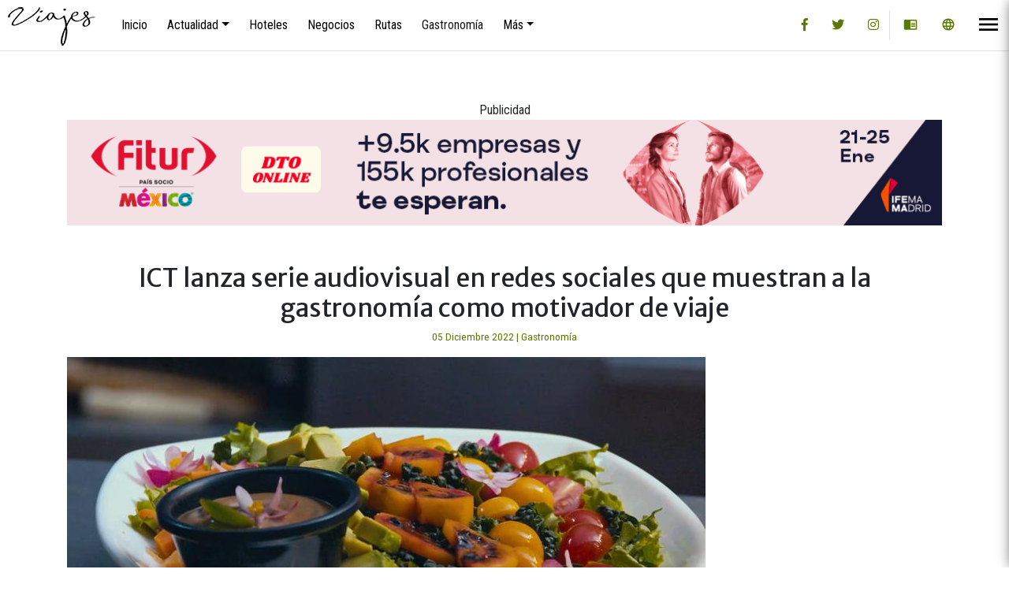

--- FILE ---
content_type: text/html; charset=utf-8
request_url: https://www.revistaviajesdigital.com/secciones/delicias-gourmet/3382-ict-lanza-serie-audiovisual-en-redes-sociales-que-muestran-a-la-gastronomia-como-motivador-de-viaje
body_size: 7035
content:
<!doctype html>
<html>
  <head>
    <meta charset="utf-8">
    <meta name="viewport" content="width=device-width, initial-scale=1, shrink-to-fit=no">
  	<meta name="mobile-web-app-capable" content="yes">
    <meta name="google-site-verification" content="8n1WG83y-N1x1pXQwoZ9HBH2ZqM6wh8cta_dcqWr2Ls" />
  	<base href="https://www.revistaviajesdigital.com/secciones/delicias-gourmet/3382-ict-lanza-serie-audiovisual-en-redes-sociales-que-muestran-a-la-gastronomia-como-motivador-de-viaje" />
	<meta http-equiv="content-type" content="text/html; charset=utf-8" />
	<meta name="keywords" content="#ICT #audiovisual #redessociales #gastronomia #motivadordeviaje" />
	<meta name="description" content="Con tres videos de chefs y comensales se invita a visitar las zonas de Dota, Occidente, Sarapiquí y Limón atraídos por sus deliciosos platillos y productos.
•	El material forma parte de la táctica de comunicación gastronómica del ICT: “Sabores de Costa Rica”." />
	<meta name="generator" content="Joomla! - Open Source Content Management" />
	<title>ICT lanza serie audiovisual en redes sociales que muestran a la gastronomía como motivador de viaje - Revista Viajes</title>
	<link href="/templates/revistaviajes2018/favicon.ico" rel="shortcut icon" type="image/vnd.microsoft.icon" />
	<link href="/templates/revistaviajes2018/bootstrap-4.0.0/css/bootstrap.min.css" rel="stylesheet" type="text/css" />
	<link href="https://fonts.googleapis.com/icon?family=Material+Icons" rel="stylesheet" type="text/css" />
	<link href="https://use.fontawesome.com/releases/v5.6.3/css/all.css" rel="stylesheet" type="text/css" />
	<link href="/templates/revistaviajes2018/css/css.css" rel="stylesheet" type="text/css" />
	<script src="https://code.jquery.com/jquery-3.2.1.slim.min.js" type="text/javascript"></script>
	<script src="https://cdnjs.cloudflare.com/ajax/libs/popper.js/1.12.9/umd/popper.min.js" type="text/javascript"></script>
	<script src="/templates/revistaviajes2018/bootstrap-4.0.0/js/bootstrap.min.js" type="text/javascript"></script>
	<meta name="twitter:title" content="ICT lanza serie audiovisual en redes sociales que muestran a la gastronomía como motivador de viaje">
<meta name="twitter:card" content="summary_large_image">
<meta name="twitter:site" content="@ViajesRevista">
<meta name="twitter:creator" content="@ViajesRevista">
<meta name="twitter:url" content="https://www.revistaviajesdigital.com/secciones/delicias-gourmet/3382-ict-lanza-serie-audiovisual-en-redes-sociales-que-muestran-a-la-gastronomia-como-motivador-de-viaje">
<meta name="twitter:description" content="Con tres videos de chefs y comensales se  ..."/>
<meta name="twitter:image" content="https://www.revistaviajesdigital.com/images/negocios/8e152ab5-e483-4726-9f63-fe0392322b82.jpg">
<meta property="og:title" content="ICT lanza serie audiovisual en redes sociales que muestran a la gastronomía como motivador de viaje"/>
<meta property="og:type" content="article"/>
<meta property="og:url" content="https://www.revistaviajesdigital.com/secciones/delicias-gourmet/3382-ict-lanza-serie-audiovisual-en-redes-sociales-que-muestran-a-la-gastronomia-como-motivador-de-viaje">
<meta property="og:image" content="https://www.revistaviajesdigital.com/images/negocios/8e152ab5-e483-4726-9f63-fe0392322b82.jpg"/>
<meta property="og:site_name" content="Revista Viajes, revista especializada sobre turismo, viajes y negocios"/>
<meta property="og:description" content="Con tres videos de chefs y comensales se invita a visitar las zonas de Dota, Occidente, Sarapiquí y Limón atraídos p ..."/>
<link rel="canonical" href="https://www.revistaviajesdigital.com/secciones/delicias-gourmet/3382-ict-lanza-serie-audiovisual-en-redes-sociales-que-muestran-a-la-gastronomia-como-motivador-de-viaje">
<meta property="fb:app_id" content="234724203698004" />

    
  </head>
  <body>
    <div id="fb-root"></div>
  	<div class="wrapper">
        <div id="content" class="active">
            <header>
            	<nav class="navbar navbar-expand-md fixed-top navbar-light bg-light linkbar">
                <a class="navbar-brand pl-2 pt-2" href="//www.revistaviajesdigital.com" >
                  <img src="/images/revista-viajes/logo-115x50.png" class="img-fluid">
                </a>
                		<div class="moduletablemain-menu">
						<ul class="nav menu navbar-nav mr-auto  mod-list" id="main">
<li class="item-222"><a href="/" >Inicio</a></li><li class="item-223 deeper parent"><a href="#" class="dropdown-custom">Actualidad</a><ul class="nav-child unstyled small"><li class="item-224"><a href="/noticias" >Turística</a></li><li class="item-225"><a href="/aeronoticias" >Aeronoticias</a></li><li class="item-226"><a href="/secciones/wellness" >Bienestar</a></li><li class="item-227"><a href="/secciones/ambiente" >Ambiente</a></li><li class="item-228"><a href="/secciones/valores" >Valores y Sociedad</a></li></ul></li><li class="item-229"><a href="/hoteles" >Hoteles</a></li><li class="item-230"><a href="/turismo-y-negocios" >Negocios</a></li><li class="item-258"><a href="/rutas-centroamerica" >Rutas</a></li><li class="item-231 current active"><a href="/secciones/delicias-gourmet" >Gastronomía</a></li><li class="item-237 deeper parent"><a href="#" class="dropdown-custom">Más</a><ul class="nav-child unstyled small"><li class="item-238"><a href="/secciones/invitado-especial" >Invitado Especial</a></li><li class="item-239"><a href="/secciones/turismo-medico" >Turismo Médico</a></li></ul></li></ul>
		</div>
	
                <div class="top-links ml-auto">
                  <div class="sm-top">
                    <a href="https://www.facebook.com/revistaviajesdigital" target="_blank" class="btn btn-top-link">
                      <i class="fab fa-facebook-f"></i>
                    </a>
                    <a href="https://twitter.com/ViajesRevista" target="_blank" class="btn btn-top-link">
                    <i class="fab fa-twitter"></i>
                    </a>
                    <a href="https://www.instagram.com/revistaviajesdigital" target="_blank" class="btn btn-top-link">
                      <i class="fab fa-instagram"></i>
                    </a>
                  </div>
                  <a href="/revista-digital" class="btn btn-top-link"  data-toggle="tooltip" data-placement="bottom" title="Edición Impresa">
                	   <i class="material-icons">chrome_reader_mode</i>
                 	</a>
                  <a href="#" class="btn btn-top-link" data-toggle="modal" data-target="#modalLanguage" title="Idioma">
                		<i class="material-icons">language</i>
                 	</a>
                </div>
                <button type="button" id="sidebarCollapse" class="navbar-btn btn-sidebar">
                	<i class="material-icons" style="font-size:32px;">menu</i>
                </button>
              </nav>
        	  </header>
            
                <main class="container mt-8 mb-5 " >
                    		<div class="moduletablead-home-1170x150">
						<div class="bannergroupad-home-1170x150">
	<div class="bannerheader">
		Publicidad	</div>

	<div class="banneritem">
																																																																			<a
							href="/component/banners/click/70" target="_blank" rel="noopener noreferrer"
							title="Fitur Superior Horizontal">
							<img
								src="https://www.revistaviajesdigital.com/images/banners/fitur-noviembre/fitur-nov-1120x135_ES.gif"
								alt="Empieza el viaje en FITUR 2026"
																							/>
						</a>
																<div class="clr"></div>
	</div>

</div>
		</div>
	
                    <article class="mt-5 mb-5">
                         <div class="item-page" itemscope itemtype="https://schema.org/Article">
	<meta itemprop="inLanguage" content="es-ES" />
	
		
			<div class="page-header">
					<h2 itemprop="headline" class="text-center">
				ICT lanza serie audiovisual en redes sociales que muestran a la gastronomía como motivador de viaje			</h2>
									</div>
					
		
						<p class="info-text">

		
			

			      
										
					<span class="icon-calendar" aria-hidden="true"></span>
					<time datetime="2022-12-05T10:12:42-06:00" itemprop="dateCreated">
						05 Diciembre 2022					</time>
			 | 			      
			
										<!--<dd class="category-name">-->
																		<a href="/secciones/delicias-gourmet" itemprop="genre">Gastronomía</a>							<!--</dd>-->			
			
			
		
					

			
						</p>
	
	
		
				      
      <figure>
			<img  
				class="img-fluid" 		 src="/images/negocios/8e152ab5-e483-4726-9f63-fe0392322b82.jpg" alt="" itemprop="image"/>
                    </figure>
		
	      			<div itemprop="articleBody">
		
<p style="text-align: justify;">
	Probar el delicioso gallo de lomo relleno de la soda Dulcelina, en San Vicente de San Carlos o el rice and beans de la Soda Patty, en Lim&oacute;n centro, as&iacute; como la trucha, el aguacate, el caf&eacute; o el licor de uchuva de los restaurantes de la zona de Dota son parte de las invitaciones gastron&oacute;micas que el Instituto Costarricense de Turismo (ICT) le hace a los turistas nacionales para incentivar nuevos viajes y experiencias por medio de una serie audiovisual que ser&aacute; publicada en sus redes sociales y canal de YouTube, a partir de este 02 y hasta el 19 de diciembre.</p>

<p style="text-align: justify;">
	Se trata de dos series de contenidos audiovisuales, la primera se titula &ldquo;Un fog&oacute;n, diferentes cucharas&rdquo;, conformada por tres cap&iacute;tulos protagonizados por diferentes cocineros, cocineras y expertos gastron&oacute;micos locales que han ido rescatando nuestra identidad en las comunidades de Dota, Regi&oacute;n de Occidente, San Carlos, San Ram&oacute;n, Sarapiqu&iacute; y Lim&oacute;n y la cual muestran desde los restaurantes y sodas donde laboran.</p>

<p style="text-align: justify;">
	Por otra parte, la segunda lleva por nombre &ldquo;El valor de nuestros sabores&rdquo;, una serie que consta de tres cap&iacute;tulos con reacciones de comensales de esas mismas zonas, amantes de la cocina preparada en restaurantes del lugar, quienes cuentan qu&eacute; los motiva a visitar tanto los restaurantes como los destinos y qu&eacute; piensan de los platillos que degustan al turistear.</p>

<p style="text-align: justify;">
	Ambas acciones forman parte de la estrategia de comunicaci&oacute;n gastron&oacute;mica del ICT llamada &ldquo;Costa Rica, un pa&iacute;s de sabores por descubrir&rdquo;, cuyo objetivo es convertir a la gastronom&iacute;a en un detonante, un motivador para realizar turismo por las regiones de nuestro pa&iacute;s para as&iacute; descubrir y degustar sus sabores, contribuyendo a la activaci&oacute;n de los encadenamientos econ&oacute;micos ligados a esta actividad.</p>

<p style="text-align: justify;">
	Ireth Rodr&iacute;guez, jefa de promoci&oacute;n del ICT, destac&oacute; la importancia de la gastronom&iacute;a como una v&iacute;a para hacer m&aacute;s enriquecedora la experiencia tur&iacute;stica.</p>

<p style="text-align: justify;">
	&ldquo;Estos audiovisuales muestran la riqueza gastron&oacute;mica de cada zona y desean motivar a los turistas nacionales a visitarlas, conocer la historia de los platillos, de cada establecimiento comercial, los cuales se han convertido en una parada obligatoria cada vez que se visitan estas comunidades&rdquo;, expres&oacute; Rodr&iacute;guez.&nbsp;</p>

<p style="text-align: justify;">
	En ambas series se puede observar la variedad de ingredientes de cada zona, el uso de productos org&aacute;nicos y propios de cada regi&oacute;n y c&oacute;mo los chefs&nbsp; los potencian y&nbsp; adaptan a sus men&uacute;s,&nbsp; haciendo &uacute;nica&nbsp; la experiencia gastron&oacute;mica para los comensales.</p>

<p style="text-align: justify;">
	Darla Hodsson, cocinera desde los 16 a&ntilde;os y encargada de la cocina en la soda El Patty, en Lim&oacute;n centro, es una protagonista en los videos de chefs.</p>

<p style="text-align: justify;">
	&ldquo;Aqu&iacute; pueden encontrar variedades (de comidas) como el pat&iacute;, platint&aacute;, la sopa de mondongo, el agua e &lsquo;sapo, pero el m&aacute;s famoso de esos platillos es el rice and beans con pollo. Entre los ingredientes no puede faltar el tomillo, el chile paname&ntilde;o&rdquo;, menciona en el video Hodsson.</p>

<p style="text-align: justify;">
	Por su parte, Mauricio Garc&iacute;a, comensal de la cafeter&iacute;a Coopedota, explica qu&eacute; lo motiva a viajar desde Aserr&iacute; a Santa Mar&iacute;a de Dota para tomarse un caf&eacute; junto a su familia. &ldquo;Me gusta venir aqu&iacute; a tomar caf&eacute; porque es caf&eacute; de especialidad. Vengo, escucho el r&iacute;o (que pasa junto a la cafeter&iacute;a) y me da paz&rdquo;, coment&oacute; Garc&iacute;a.</p>

<p style="text-align: justify;">
	El lanzamiento de ambas series se realizar&aacute; a partir del 02 diciembre y se liberar&aacute;n nuevos episodios durante las primeras semanas del mes diciembre. Todo el material en video se podr&aacute; apreciar en el Facebook, Instagram y canal de YouTube del ICT en los siguientes enlaces:&nbsp;</p>

<p style="text-align: justify;">
	<a href="https://www.facebook.com/InstitutoCostarricensedeTurismoOficial/" target="_blank">https://www.facebook.com/InstitutoCostarricensedeTurismoOficial/</a>&nbsp;</p>

<p style="text-align: justify;">
	<a href="https://instagram.com/oficial_ict?igshid=YmMyMTA2M2Y=" target="_blank">https://instagram.com/oficial_ict?igshid=YmMyMTA2M2Y=</a>&nbsp;</p>

<p style="text-align: justify;">
	<a href="https://www.youtube.com/channel/UCf4vVKxVaYpRtmFaStDfQTw" target="_blank">https://www.youtube.com/channel/UCf4vVKxVaYpRtmFaStDfQTw</a>&nbsp;</p>

<p style="text-align: justify;">
	<strong>Fecha de publicaci&oacute;n de los episodios:</strong></p>

<ul>
	<li style="text-align: justify;">
		Comensales de Dota: 02 de diciembre.</li>
	<li style="text-align: justify;">
		Chefs de Dota: 05 de diciembre.</li>
	<li style="text-align: justify;">
		Comensales de Caribe: 09 de diciembre.</li>
	<li style="text-align: justify;">
		Chefs de Caribe: 12 de diciembre.</li>
	<li style="text-align: justify;">
		Comensales de Occidente: 16 de diciembre.</li>
	<li style="text-align: justify;">
		Chefs de Occidente: 19 de diciembre.</li>
</ul>

<p style="text-align: justify;">
	<img alt="" src="https://www.revistaviajesdigital.com/images/negocios/095b2891-1f10-4959-b9fd-8f0267280b59.jpg" /></p>
	</div>

	
									</div>

                    </article>
					          
					          <hr>
					          <section class="row">
                        <div class="col-md-3">
                            		<div class="moduletablegastronomia">
							<h3>En Gastronomía</h3>
						
					
				
					
							<figure>
																<img src="/images/restaurante2.jpg"class="img-fluid"  alt=""/>
							</figure>
                            <p class="info-text">
							  <span class="fecha">24-11-2025</span></p>

																	<a href="/secciones/delicias-gourmet/4972-graffiti-wine-bistro-presenta-su-menu-de-temporada-y-promociones-especiales"><h2>Graffiti Wine Bistro presenta su menú de temporada y promociones especiales</h2></a>
								

																													</div>
	
                        </div>
                        <div class="col-md-3">
                            		<div class="moduletableaeronoticias">
							<h3>En Aeronoticias</h3>
						
					
				
					
							<figure>
																<img src="/images/2025/copa_airlines_ciudad_panama_david_2.jpg"class="img-fluid"  alt="Con 23 frecuencias de vuelo por semana, Copa Airlines aumenta en casi 40% su capacidad en David en comparación con noviembre de 2024"/>
							</figure>
                            <p class="info-text">
							  <span class="fecha">12-11-2025</span></p>

																	<a href="/aeronoticias/4947-copa-airlines-incrementa-en-casi-40-su-capacidad-de-asientos-entre-ciudad-panama-y-david"><h2>Copa Airlines incrementa en casi 40% su capacidad de asientos entre Ciudad Panamá y David</h2></a>
								

																													</div>
	
                        </div>
                        <div class="col-md-3">
                            		<div class="moduletablebienestar">
							<h3>Bienestar</h3>
						
					
				
					
							<figure>
																<img src="/images/NEGRA.jpeg"class="img-fluid"  alt=""/>
							</figure>
                            <p class="info-text">
							  <span class="fecha">30-10-2025</span></p>

																	<a href="/secciones/wellness/4917-vive-bienestar-y-transformacion-femenina-con-karrueche-tran-en-el-paraiso-de-impression-isla-mujeres"><h2>Vive bienestar y transformación femenina con Karrueche Tran en el paraíso  de Impression Isla Mujeres</h2></a>
								

																													</div>
	
                        </div>
                        <div class="col-md-3">
                            		<div class="moduletablevalores">
							<h3>Valores</h3>
						
					
				
					
							<figure>
																<img src="/images/2025/jeffersonvargas.jpg"class="img-fluid"  alt=""/>
							</figure>
                            <p class="info-text">
							  <span class="fecha">02-10-2025</span></p>

																	<a href="/secciones/valores/4841-educacion-dual-en-reserva-conchal-una-decada-formando-jovenes-con-teoria-y-practica"><h2>Educación dual en Reserva Conchal: una década formando jóvenes con teoría y práctica</h2></a>
								

																													</div>
	
                        </div>
                    </section>
               </main>
                          <footer class="mt-5">
                <div class="container p-5">
                    		<div class="moduletablefooter">
						

<div class="customfooter"  >
	<p style="text-align: center;">
	2018 &copy; Revista Viajes. Todos los derechos reservados.<br />
	Se autoriza reproducir total o parcialmente citando la fuente siempre y cuando no sea con fines comerciales.</p>
</div>
		</div>
	
                </div>
            </footer>
            <!-- Modal Language -->
            <div class="modal fade" id="modalLanguage" tabindex="-1" role="dialog" aria-labelledby="modalLanguageTitle" aria-hidden="true">
              <div class="modal-dialog modal-dialog-centered" role="document">
                <div class="modal-content">
                  <div class="modal-header">
                    <h5 class="modal-title" id="modalLanguageTitle">Seleccione su Idioma</h5>
                    <button type="button" class="close" data-dismiss="modal" aria-label="Close">
                      <span aria-hidden="true">&times;</span>
                    </button>
                  </div>
                  <div class="modal-body">
                    <div id="google_translate_element" style="margin:0 auto;text-align:center"></div>
                  </div>

                </div>
              </div>
            </div>
        </div>


        <!-- Sidebar Holder -->
        <nav id="sidebar" class="active">
                <div class="sidebar-header">
                    <h3>Men&uacute;</h3>
                    <button type="button" id="sidebarCollapseClose" class="navbar-btn btn-sidebar">
                		<i class="material-icons" style="font-size:32px;">close</i>
                	</button>
                </div>

                		<div class="moduletablemain-menu-sidebar">
						<ul class="nav menu flex-column mod-list" id="main-sidebar">
<li class="item-375"><a href="/" >Inicio</a></li><li class="item-232"><a href="/revista-digital" >Edición Impresa</a></li><li class="item-233"><a href="/secciones/especial" >Especiales</a></li><li class="item-234"><a href="/ferias-internacionales" >Ferias Internacionales</a></li><li class="item-235"><a href="/quienes-somos" >Sobre Nosotros</a></li><li class="item-236"><a href="/contactenos" >Contáctenos</a></li></ul>
		</div>
	
            </nav>
    </div>
      	<!-- <script>
      (function(i,s,o,g,r,a,m){i['GoogleAnalyticsObject']=r;i[r]=i[r]||function(){
      (i[r].q=i[r].q||[]).push(arguments)},i[r].l=1*new Date();a=s.createElement(o),
      m=s.getElementsByTagName(o)[0];a.async=1;a.src=g;m.parentNode.insertBefore(a,m)
      })(window,document,'script','https://www.google-analytics.com/analytics.js','ga');

      ga('create', 'UA-88669639-1', 'auto');
      ga('send', 'pageview');

    </script> -->
      <!-- Google tag (gtag.js) -->
<script async src="https://www.googletagmanager.com/gtag/js?id=G-732DMWFB11"></script>
<script>
  window.dataLayer = window.dataLayer || [];
  function gtag(){dataLayer.push(arguments);}
  gtag('js', new Date());

  gtag('config', 'G-732DMWFB11');
</script>
    <script type="text/javascript">
		$(document).ready(function () {
			$('#main a').addClass('nav-link');
			$('#main li').addClass('nav-item');
			$('#main-sidebar a').addClass('nav-link');
			$('#main-sidebar li').addClass('nav-item');
			$('.dropdown-custom').addClass('dropdown-toggle');
			$('.dropdown-custom').attr('data-toggle', 'dropdown');
			$('.dropdown-custom').attr('role', 'button');
			$('.dropdown-custom').attr('aria-haspopup', 'true');
			$('.dropdown-custom').attr('aria-expanded', 'false');
			$('.dropdown-custom').attr('id', 'navbarDropdown');
			$('.item-223 ul').wrap( "<div class='dropdown-menu'></div>" );
			$('.item-223 ul li a').removeClass('nav-link');
			$('.item-223 ul li a').addClass('dropdown-item');
			$('.item-237 ul').wrap( "<div class='dropdown-menu'></div>" );
			$('.item-237 ul li a').removeClass('nav-link');
			$('.item-237 ul li a').addClass('dropdown-item');
			$('img').removeClass('img-responsive');
			$('img').addClass('img-fluid');
			$('.moduletablemain-menu').addClass('d-none d-md-block');
       		$('[data-toggle="tooltip"]').tooltip()

			$('#sidebarCollapse').on('click', function () {
				$('#sidebar, #content').toggleClass('active');
				$('.collapse.in').toggleClass('in');
				$('a[aria-expanded=true]').attr('aria-expanded', 'false');
			});
      		$('#sidebarCollapseClose').on('click', function () {
				$('#sidebar, #content').toggleClass('active');
				$('.collapse.in').toggleClass('in');
				$('a[aria-expanded=true]').attr('aria-expanded', 'false');
			});
		});
        </script>
        <script type="text/javascript">
		function googleTranslateElementInit() {
		  new google.translate.TranslateElement({pageLanguage: 'es', includedLanguages: 'ar,ca,cy,da,de,en,fr,it,ja,ko,no,pt,ru,zh-CN,zh-TW', layout: google.translate.TranslateElement.InlineLayout.SIMPLE, autoDisplay: false, gaTrack: true, gaId: 'UA-88669639-1'}, 'google_translate_element');
		}
		</script><script type="text/javascript" src="//translate.google.com/translate_a/element.js?cb=googleTranslateElementInit"></script>
          <script>(function(d, s, id) {
  var js, fjs = d.getElementsByTagName(s)[0];
  if (d.getElementById(id)) return;
  js = d.createElement(s); js.id = id;
  js.src = 'https://connect.facebook.net/es_LA/sdk.js#xfbml=1&version=v3.2&appId=1624966134392551&autoLogAppEvents=1';
  fjs.parentNode.insertBefore(js, fjs);
}(document, 'script', 'facebook-jssdk'));</script>




  </body>
</html>


--- FILE ---
content_type: text/css
request_url: https://www.revistaviajesdigital.com/templates/revistaviajes2018/css/css.css
body_size: 2240
content:
@import url('https://fonts.googleapis.com/css?family=Merriweather+Sans|Roboto+Condensed:400,700');
html, body{
	font-family: 'Roboto Condensed', sans-serif;
  font-size:1rem;
}
#content {
    width: calc(100% - 254px);
    min-height: 100vh;
    transition: all 0.3s;
	-webkit-transition: all 0.3s;
	-moz-transition: all 0.3s;
    position: absolute;
    top: 0;
    left: 0;
}
#content.active {
    width: 100%;
}
#sidebar {
    width: 250px;
    position: fixed;
    top: 0;
    right:0;
    height: 100vh;
    z-index: 10000;
    background: #f2f2f2;
    color: #000;
    transition: all 0.3s;
	-webkit-transition: all 0.3s;
	-moz-transition: all 0.3s;
	-webkit-box-shadow: -2px 0px 17px -2px rgba(0,0,0,0.75);
	-moz-box-shadow: -2px 0px 17px -2px rgba(0,0,0,0.75);
	box-shadow: -2px 0px 17px -2px rgba(0,0,0,0.75);
}
#sidebar.active {
    margin-right: -254px;
}

#sidebar .sidebar-header {
    padding: 15px;
	color:#000;
	border-bottom:1px solid #CCC;
}
.material-icons {
	font-size: 18px;
	line-height:unset;
}
.btn{
	border-radius:0;
}
.btn-success{
	color:#597900;
}
.mt-8{
	margin-top:8em;
}
.info-text{
	font-size:smaller;
	color:#597900;
	padding:0;
	line-height:none;
}
a{
	color:#597900;
}
p{
    font-size: 1rem;
    text-align: justify;
    padding-bottom: 1em;
	color:#1b1b1b;
}
img{
	margin:0 auto;
	text-align:center;

}
figure{
	margin-bottom:20px;
	padding-bottom:1px solid #e2e2e2;
}
h2{
	font-family: 'Merriweather Sans', sans-serif;
}
h3{
	color:#006cb4;

}
.heading-blog{
	color:#000;

}
.heading-blog a{
	color:#000;
	transition: all 0.3s;
	-webkit-transition: all 0.3s;
	-moz-transition: all 0.3s;
	text-decoration:none;
}

.heading-blog a:hover{
	color:#597900;

}
header{
 	width:100%;
}
.linkbar{
	font-size: 1rem;
	border-bottom:1px solid #e0e0e0;
	padding:0;
	color:#000;
	background:#FFF !important;

}
.navbar-light .navbar-nav .nav-link{
  color:#000;
  transition: color .7s;
  padding-bottom: 20px;
  padding-top: 20px;
  padding-left: 15px;
  padding-right: 10px;

}
.linkbar .dropdown-menu{
	background-color:#597900;
	border-radius:0;
	left:auto;
}
.linkbar .dropdown-menu a{
	color:#FFF;
	font-size:1.2em;
}

.linkbar .navbar-light .navbar-nav .nav-link:focus, .navbar-light .navbar-nav .nav-link:hover{
  color:#008541 !important;
}
.dropdown-item:focus, .dropdown-item:hover{
  background: #089541;
}
.navbar-light .navbar-toggler{
  color: rgba(255,255,255,1);
  border-color: transparent;
  margin-top: -15px;
  margin-bottom: -15px;
  padding: 7px;
  border-radius: 0;
}
.dropdown-menu ul{
	list-style:none;
	padding:0;
	margin:0;
}
.dropdown-menu li{
	list-style:none;
}
.moduletablemain-menu-sidebar{
	font-size:1rem;
	margin-top:10px;
}
.moduletablemain-menu-sidebar .nav-link{
	font-size:1.2rem;
	color:#000;
	transition:background .7s;
	-webkit-transition:background .7s;
	-moz-transition:background .7s;
}
.moduletablemain-menu-sidebar .nav-link:hover{
	background:#597900;
	color:#FFF;
}
.btn-sidebar{
	position:absolute;
	right:0;
	background-color:transparent;
	border:none;
	padding: 7px 10px;
  top:0;
}

.btn-sidebar:hover{
	background:#597900;
	color:#FFF;
}
.readmore{
  border-radius: 0;
}
.moduletableslideshow, .customslideshow{
  height:100%;
}
.carousel-caption h1{
    font-size: 1.8rem;
  }

/*Slideshow*/
.moduletablemainnews #blankBM137{

  height:100%
}
.moduletablemainnews #blankBM137 #holderBM137{

  height:100%
}
.moduletablemainnews #blankBM137 #holderBM137 #innerBM137{

  height:100%
}
.moduletablemainnews #blankBM137 #holderBM137 #innerBM137 div{

  height:100%
}
.moduletablemainnews{
	width:100%;
	height:420px;
}

.custommainnews{
	height:100%;
}
#carouselHome{
  height:100%;
}
#carouselHome .carousel-inner, #carouselHome .carousel-item{
  height: 100%;
}
.shadow{
  width: 100%;
  height: 100%;
  background: rgba(0,0,0,0.5);
  transition: background .7s;

}
.fill {
	width: 100%;
	height: 100%;
	background-position: center;
	background-size: cover;
    background-repeat: no-repeat;
}

.shadow:hover{
  background: rgba(0,0,0,0.7);

}
.carousel-caption{
	text-align:center;
	color:#FFF;
}
.carousel-caption p{
	text-align:center !important;
	color:#FFF;
}
.carousel-caption h5{
	font-size:1.2rem !important;
	text-align:center !important;
	color:#FFF;
}
#carouselHome .carousel-caption{
  text-align: left;
  top:30%;
  bottom:0;
}
.moduletablefeatured .carousel-caption{
  text-align: left;
  top:15%;
  bottom:0;
}
.categoria-slide{
  text-align: left;
  width: auto;
  font-size:x-small;
  color:#fff;
  padding: 5px;
  display: inline-block;
}
.c-1{
  background-color: #597900;
}
.c-2{
  background-color: #f47c30;
}
.c-3{
  background-color: #dd0303;
}
.c-4{
  background-color: #033d6d;
}
.c-5{
  background-color: #77462b;
}
.carousel-control-next, .carousel-control-prev{
  width: 5% !important;
  height: 10%;
  top: 50%;
  margin-top: -2.5%;
  background: rgba(89,121,0,0.5);
}
.featured-item{
	height:200px;
}
.featured-item h1{
	font-size:1.2rem;
}
.moduletableturisticas h3, .moduletableturismoynegocios h3,.moduletablehoteles h3, .moduletablegastronomia h3, .moduletableaeronoticias h3, .moduletablebienestar h3, .moduletablevalores h3{
	font-size:1.2rem;
	border-bottom:2px solid #597900;
	color:#000;
	padding-bottom:5px;
}
.moduletableturisticas h2, .moduletableturismoynegocios h2,.moduletablehoteles h2, .moduletablegastronomia h2, .moduletableaeronoticias h2, .moduletablebienestar h2, .moduletablevalores h2{
	font-size:1.2rem;
}
.moduletableturisticas a, .moduletableturismoynegocios a,.moduletablehoteles a, .moduletablegastronomia a, .moduletableaeronoticias a, .moduletablebienestar a, .moduletablevalores a{
	color:#000;

	text-decoration:none;
	transition:color .7s;
	-webkit-transition:color .7s;
	-moz-transition:color .7s;
}
.moduletableturisticas a:hover, .moduletableturismoynegocios a:hover,.moduletablehoteles a:hover, .moduletablegastronomia a:hover, .moduletableaeronoticias a:hover, .moduletablebienestar a:hover, .moduletablevalores a:hover{
	color:#597900
}
.moduletablebreadcrumbs{
	margin-bottom:25px;
}
.breadcrumb{
	background-color:#f7f7f7;
	color:#e9f4ed;
}
.moduletablegastronomia > figure, .moduletableaeronoticias > figure, .moduletablebienestar > figure, .moduletablevalores > figure {
  height: 200px;
  flex: 1 1 auto;
}
.moduletablegastronomia > figure > img, .moduletableaeronoticias > figure > img, .moduletablebienestar > figure > img, .moduletablevalores > figure > img  {
  object-fit: cover !important;
  object-position:top !important;
  width: 100% !important;
  height: 100% !important;
  vertical-align: middle !important;
}


blockquote {
  background: #f9f9f9;
  border-left: 10px solid #ccc;
  margin: 1.5em 10px;
  padding: 0.5em 10px;
  quotes: "\201C""\201D""\2018""\2019";
}
blockquote:before {
  color: #ccc;
  content: open-quote;
  font-size: 4em;
  line-height: 0.1em;
  margin-right: 0.25em;
  vertical-align: -0.4em;
}
.moduletablead-sub-upper-1170x150{
  text-align:center;
  margin:0 auto;
  border-top:1px solid #d8d8d8;
  border-bottom:1px solid #d8d8d8;
  padding-bottom:10px;
  padding-top:10px;

}
.top-links{
  margin-right:55px;
}
.item-page .info-text{
  text-align:center;
}
.pagenav{
    position: relative;
    display: block;
    padding: .5rem .75rem;
    margin-left: -1px;
    line-height: 1.25;
    color: #008541;
    background-color: #fff;
    border: 1px solid #008541;
	text-decoration:none;

}
.page-item:first-child .pagenav {
    margin-left: 0;
    border-top-left-radius: .25rem;
    border-bottom-left-radius: .25rem;
}
.page-item:last-child .pagenav {
    border-top-right-radius: .25rem;
    border-bottom-right-radius: .25rem;
}
.pagenav:not(:disabled):not(.disabled) {
    cursor: pointer;
}
.pagenav:hover {
    text-decoration: none;
    background-color: #dce5da;
  }
.nav-scroller {
  position: relative;
  z-index: 2;
  padding-top:2px;
  margin-bottom:25px;
  height: 3rem;
  overflow-y: hidden;
}

.nav-scroller nav {
  display: -webkit-box;
  display: -ms-flexbox;
  display: flex;
  -ms-flex-wrap: nowrap;
  flex-wrap: nowrap;
  padding-bottom: 1rem;
  margin-top: -1px;
  overflow-x: auto;
  text-align: center;
  white-space: nowrap;
  -webkit-overflow-scrolling: touch;
}

.nav-scroller .nav-link {
  padding-top: .75rem;
  padding-bottom: .75rem;
  font-size: .875rem;
}.pagenav{
    position: relative;
    display: block;
    padding: .5rem .75rem;
    margin-left: -1px;
    line-height: 1.25;
    color: #008541;
    background-color: #fff;
    border: 1px solid #008541;
	text-decoration:none;

}
.page-item:first-child .pagenav {
    margin-left: 0;
    border-top-left-radius: .25rem;
    border-bottom-left-radius: .25rem;
}
.page-item:last-child .pagenav {
    border-top-right-radius: .25rem;
    border-bottom-right-radius: .25rem;
}
.pagenav:not(:disabled):not(.disabled) {
    cursor: pointer;
}
.pagenav:hover {
    text-decoration: none;
    background-color: #dce5da;
  }
.nav-scroller {
  position: relative;
  z-index: 2;
  padding-top:2px;
  margin-bottom:25px;
  height: 3rem;
  overflow-y: hidden;
}

.nav-scroller nav {
  display: -webkit-box;
  display: -ms-flexbox;
  display: flex;
  -ms-flex-wrap: nowrap;
  flex-wrap: nowrap;
  padding-bottom: 1rem;
  margin-top: -1px;
  overflow-x: auto;
  text-align: center;
  white-space: nowrap;
  -webkit-overflow-scrolling: touch;
}

.nav-scroller .nav-link {
  padding-top: .75rem;
  padding-bottom: .75rem;
  font-size: .875rem;
}
.moduletablead-home-1170-90-sup, .moduletablead-home-1170x150,.moduletablead1170x150{
  width:100%;
  margin:0 auto;
  text-align:center;
}

.moduletablead-home-1170-90-sup img, .moduletablead-home-1170x150 img, .moduletablead1170x150 img{
  margin:0 auto;
  text-align:center;
}
.item-page p{
  padding-left:5%;
  padding-right:5%;
}
.sm-top{
	display:inline-block;
	border-right:1px solid #e2e2e2;
}
.field-entry{
  text-align:center;
} 
@media (max-width: 992px) {
    .carousel-caption h1{
    font-size: 1.3rem;
  }

}
